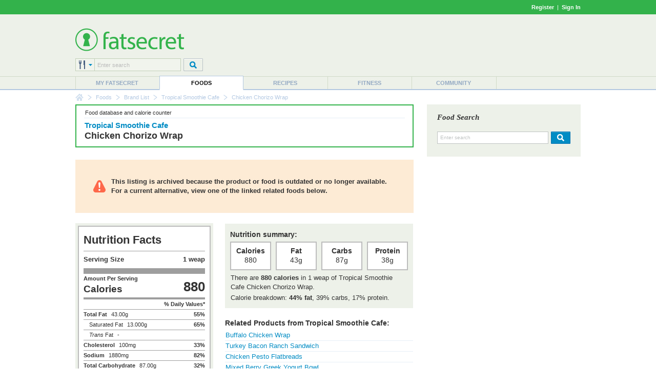

--- FILE ---
content_type: text/html; charset=utf-8
request_url: https://www.google.com/recaptcha/api2/aframe
body_size: 250
content:
<!DOCTYPE HTML><html><head><meta http-equiv="content-type" content="text/html; charset=UTF-8"></head><body><script nonce="8sAV0kXG6SqlfMDg5EnrGA">/** Anti-fraud and anti-abuse applications only. See google.com/recaptcha */ try{var clients={'sodar':'https://pagead2.googlesyndication.com/pagead/sodar?'};window.addEventListener("message",function(a){try{if(a.source===window.parent){var b=JSON.parse(a.data);var c=clients[b['id']];if(c){var d=document.createElement('img');d.src=c+b['params']+'&rc='+(localStorage.getItem("rc::a")?sessionStorage.getItem("rc::b"):"");window.document.body.appendChild(d);sessionStorage.setItem("rc::e",parseInt(sessionStorage.getItem("rc::e")||0)+1);localStorage.setItem("rc::h",'1770144746549');}}}catch(b){}});window.parent.postMessage("_grecaptcha_ready", "*");}catch(b){}</script></body></html>